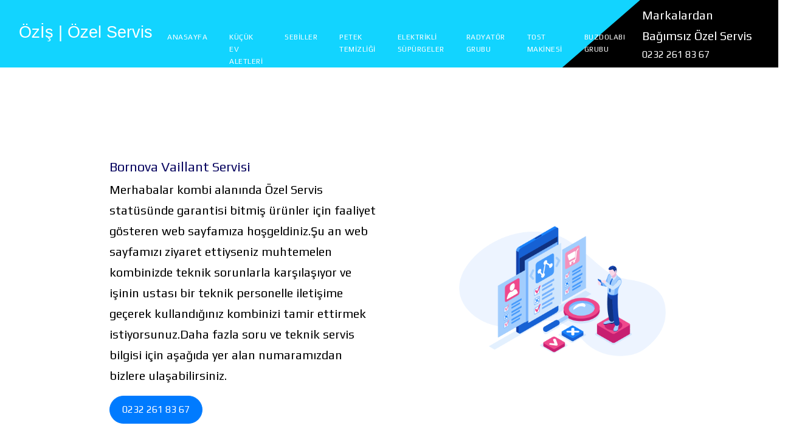

--- FILE ---
content_type: text/html
request_url: https://www.bornovaservisi-tr.com/bornova-vaillant-servisi.html
body_size: 8542
content:
<!DOCTYPE html>
<html lang="tr">
<head><meta charset="utf-8"><!-- Meta link B --><meta name="viewport" content="width=device-width, initial-scale=1, shrink-to-fit=no"><meta name="description" content="Özel Bornova Vaillant Servisi olarak alanında uzman kadrolarımızla sizlere teknik anlamda hizmet veriyor Bornova Vaillant Servisleri hizmeti için telefonlarınızı bekliyoruz."><meta name="author" content="Bornova Kombi Servisi"><meta name="robots" content="index,follow,all" /><meta name="abstract" content="Bornova Vaillant Servisi">
	<link href="https://www.bornovaservisi-tr.com/bornova-vaillant-servisi.html" rel="canonical" />
	<link href="bornova/apple-icon-57x57.png" rel="apple-touch-icon" sizes="57x57" />
	<link href="bornova/apple-icon-60x60.png" rel="apple-touch-icon" sizes="60x60" />
	<link href="bornova/apple-icon-72x72.png" rel="apple-touch-icon" sizes="72x72" />
	<link href="bornova/apple-icon-76x76.png" rel="apple-touch-icon" sizes="76x76" />
	<link href="bornova/apple-icon-114x114.png" rel="apple-touch-icon" sizes="114x114" />
	<link href="bornova/apple-icon-120x120.png" rel="apple-touch-icon" sizes="120x120" />
	<link href="bornova/apple-icon-144x144.png" rel="apple-touch-icon" sizes="144x144" />
	<link href="bornova/apple-icon-152x152.png" rel="apple-touch-icon" sizes="152x152" />
	<link href="bornova/apple-icon-180x180.png" rel="apple-touch-icon" sizes="180x180" />
	<link href="bornova/android-icon-192x192.png" rel="icon" sizes="192x192" type="image/png" />
	<link href="bornova/favicon-32x32.png" rel="icon" sizes="32x32" type="image/png" />
	<link href="bornova/favicon-96x96.png" rel="icon" sizes="96x96" type="image/png" />
	<link href="bornova/favicon-16x16.png" rel="icon" sizes="16x16" type="image/png" />
	<link href="bornova/manifest.json" rel="manifest" /><meta name="msapplication-TileColor" content="#ffffff"><meta name="msapplication-TileImage" content="bornova/ms-icon-144x144.png"><meta name="theme-color" content="#ffffff">
	<title>Bornova Vaillant Servis Hizmeti | 0232 261 83 67 - 7/24 Ara</title>
	<!-- Font css -->
	<link href="dosya/bootstrap/css/bootstrap.min.css" rel="stylesheet" />
	<link href="css/scrolling-nav.css" rel="stylesheet" />
	<link href="https://fonts.gstatic.com" rel="preconnect" />
	<link href="https://fonts.googleapis.com/css2?family=Play&amp;display=swap" rel="stylesheet" />
</head>
<body id="page-top"><!-- Menu -->
<nav class="navbar navbar-expand-lg navbar-red navbar-dark">
<div class="wrapper"></div>

<div class="container-fluid all-show"><a class="navbar-brand" href="#">&Ouml;zİş | &Ouml;zel Servis </a><button aria-controls="navbarSupportedContent" aria-expanded="false" aria-label="Toggle navigation" class="navbar-toggler" data-target="#navbarSupportedContent" data-toggle="collapse" type="button"></button>

<div class="collapse navbar-collapse" id="navbarSupportedContent">
<ul class="navbar-nav mr-auto mb-2 mb-lg-0">
	<li class="nav-item"><a aria-current="page" class="nav-link active" href="index.html" title="Anasayfa">Anasayfa</a></li>
	<li class="nav-item"><a class="nav-link" href="bornova-kucuk-ev-aletleri-tamircisi.html" title="Bornova Küçük Ev Aletleri Tamircisi">K&uuml;&ccedil;&uuml;k Ev Aletleri</a></li>
	<li class="nav-item"><a class="nav-link" href="bornova-su-sebili-tamircisi.html" title="Bornova Su Sebili Tamircisi">Sebiller</a></li>
	<li class="nav-item"><a class="nav-link" href="bornova-petek-temizligi.html" title="Bornova Petek Temizliği">Petek Temizliği</a></li>
	<li><a class="nav-link" href="bornova-elektrikli-supurge-tamircisi.html" title="Bornova Elektrikli Süpürge Tamircisi">Elektrikli S&uuml;p&uuml;rgeler</a></li>
	<li class="nav-item"><a class="nav-link" href="bornova-elektrikli-yagli-radyator-tamircisi.html" title="Bornova Elektrikli Yağlı Radyatör Tamircisi">Radyat&ouml;r Grubu</a></li>
	<li class="nav-item"><a class="nav-link" href="bornova-tost-makinesi-tamircisi.html" title="Bornova Tost Makinesi Tamircisi">Tost Makinesi</a></li>
	<li class="nav-item"><a class="nav-link" href="bornova-2-el-buzdolabi.html" title="Bornova İkinci El Buzdolabı Tamircisi">Buzdolabı Grubu</a></li>
</ul>

<div class="d-flex flex-column sim"><span>Markalardan Bağımsız &Ouml;zel Servis</span> <small>0232 261 83 67</small></div>
</div>
</div>
</nav>

<section class="fdb-block">
<div class="container">
<div class="row align-items-center">
<div class="col-12 col-md-7 col-lg-5 ml-md-auto">
<h1>Bornova Vaillant Servisi</h1>

<p class="lead">Merhabalar kombi alanında &Ouml;zel Servis stat&uuml;s&uuml;nde garantisi bitmiş &uuml;r&uuml;nler i&ccedil;in faaliyet g&ouml;steren web sayfamıza hoşgeldiniz.Şu an web sayfamızı ziyaret ettiyseniz muhtemelen kombinizde teknik sorunlarla karşılaşıyor ve işinin ustası bir teknik personelle iletişime ge&ccedil;erek kullandığınız kombinizi tamir ettirmek istiyorsunuz.Daha fazla soru ve teknik servis bilgisi i&ccedil;in aşağıda yer alan numaramızdan bizlere ulaşabilirsiniz.</p>
<a class="btn btn-primary" href="tel:02322618367" title="Bornova Vaillant Servisi">0232 261 83 67</a></div>

<div class="col-10 col-sm-6 col-md-5 col-lg-4 m-auto pt-5 pt-md-0"><img alt="image" class="img-fluid rounded-0" height="680" src="bornova/arkaplan.jpg" title="Bornova Vaillant Servisi" width="980" /></div>
</div>
</div>
</section>

<div class="container">
<div class="row">
<h2>Sizlere &Ouml;zel Bornova Vaillant Servisi</h2>

<p>G&uuml;n&uuml;m&uuml;z&uuml;n en &ccedil;ok kullanılan ev aletleri arasında yer alan kombiler &uuml;lkemizde ısınmak amacıyla kullanım oranını her ge&ccedil;en g&uuml;n gittik&ccedil;e arttırıyor.Bağımsız ısınmanın en b&uuml;y&uuml;k &ouml;nc&uuml;s&uuml; olan bu cihazlar bug&uuml;n &ccedil;eşitli markaların &ccedil;eşitli &uuml;r&uuml;nleri ve &ouml;zellikleriyle siz değerli t&uuml;keticilerimizin beğenisine ve kullanımına sunuluyor.&Ouml;zellikle duvara asılabilmesi ebatının k&uuml;&ccedil;&uuml;k olması ve bazı modellerin olduk&ccedil;a sessiz &ccedil;alışmaları sebebiyle g&uuml;n&uuml;m&uuml;zde ısınma alanında satılan cihazların başında ilk sıralarda yer alıyor.Tabi artan kullanım oranlarıyla beraber t&uuml;keticilerin belirli bir kullanım s&uuml;resinden sonra teknik desteğe ihtiya&ccedil; durumları da aynı oranda artıyor.Bu alanda yıllardır teknik servis ihtiyacına cevap veren <a href="https://bornovavaillantservisi.net.tr/"><strong><em><u>Bornova Vaillant Servisi</u></em></strong></a> ise t&uuml;m markaların garantisi ge&ccedil;miş &uuml;r&uuml;nlerine hizmet sunan <mark>&Ouml;zel</mark> bir <strong><em><u>Vaillant Kombi Teknik Servis</u></em></strong> işletmesidir.Belirli misyonlar ve vizyonları &ccedil;er&ccedil;eve edinmiş yıllardır bir&ccedil;ok m&uuml;şterisine hizmet vermiş işletmemiz tamirini yaptığı ve verdiği 1 yıl garanti sayesinde g&uuml;n&uuml;m&uuml;z&uuml;n bir&ccedil;ok kombi markasında hizmet verebilecek stat&uuml;ye ulaşmış bir teknik servis işletmesidir.Lakin kombinin doğru kullanımı kadar arızalanması durumunda iletişime ge&ccedil;ilecek teknik serviste bir o kadar &ouml;nemlidir.G&uuml;n&uuml;m&uuml;zde bu sekt&ouml;rde hizmet veren bir&ccedil;ok işletme olup bunların bazıları markalarla anlaşmalı servislerken bazıları bizim gibi &Ouml;zel olarak hi&ccedil;bir markayla anlaşmaları olmadan satış sonrası garantisi bitmiş &uuml;r&uuml;nlere <strong>Bornova</strong> b&ouml;lgesinde <strong><em>Vaillant Servisi</em></strong> hizmeti veren işletmelerden oluşmaktadır.Fakat her işletme malesef aynı kalitede hizmet verememekte olup buradaki en &ouml;nemli husus t&uuml;keticinin hizmet alırken &ccedil;ekinmeden bir&ccedil;ok soruyu sormasını piyasadaki fiyatları araştırıp bilin&ccedil;li bir t&uuml;ketici olarak se&ccedil;im yapmasıdır.Bizler de personellerimiz de yaklaşık bu kombi tamir sekt&ouml;r&uuml;n&uuml;n i&ccedil;erisinde 15 yıllık bir s&uuml;re&ccedil;ten beri varız.Şimdi aklınıza şu soru gelebilir &Ouml;zel Servis olarak t&uuml;m markalara bakıyorsunuz da nasıl oluyor da t&uuml;m kombilerden anlıyorsunuz ?</p>

<p>B&uuml;nyemizde &ccedil;alışan kombi ustalarımız yada teknisyelerimiz her biri &ccedil;eşitli markaların servislerinde &ccedil;alışmış ilgili belgelerle ve deneyimleriyle kendilerini kanıtlamış daha sonra &Ouml;zele ge&ccedil;miş &ccedil;alışma arkadaşlarından oluşmaktadır.Bu nedenle bir&ccedil;ok markanın kombisini tamir edebilecek bilgi birikim ve tecr&uuml;beye sahiptirler.Bunun yanı sıra <em>m&uuml;şteri memnuniyeti odaklı</em> <strong><em><u>Vaillant Servisi Bornova</u></em></strong> hizmeti vermek i&ccedil;in belirli prensipler ilkeler &ccedil;er&ccedil;evesinde m&uuml;şterimize d&uuml;r&uuml;st&ccedil;e &Ouml;zel Servis hizmeti veriyor ve asla bunlardan taviz g&ouml;stermiyoruz.Bu sayede bug&uuml;ne kadar 15 yıllık işletmemizi g&uuml;n&uuml;m&uuml;ze kadar s&uuml;rd&uuml;rm&uuml;ş bug&uuml;n a&ccedil;ılan yarın kapanan işletmelerden olmamışızdır &ccedil;&uuml;nk&uuml; temelimizde bu işin &ccedil;ıraklığından gelerek usta olma s&uuml;reci yatmaktadır.Peki o ilkelerimiz neler ve hangi servis prensipleri &ccedil;er&ccedil;evesinde kapınıza kadar geliyor kombinizi tamir ederek &uuml;st d&uuml;zey bir servis hizmeti vermeyi ama&ccedil;lıyoruz ?</p>

<div class="container-fluid mb-5">
<div class="text-center mt-5"></div>

<div class="row">
<div class="col-md-4">
<div class="box">
<div class="our-services settings">
<h4>Memnuniyet kavramına verilen &ouml;nem</h4>

<p><strong><em><u>Vaillant Kombi Servisi</u></em></strong> sekt&ouml;r&uuml;ndeki en &ouml;nemli kavram bize g&ouml;re memnuniyettir.&Ccedil;&uuml;nk&uuml; memnun kalan m&uuml;şteri bir sonraki arızasında da sizi hatırlayacak ve yine sizi tercih edecektir.Bu nedenle bu kavramdan <u>kesinlikle</u> taviz vermiyoruz.Eğer hizmetimiz sonrası memnun kalmazsanız ve sorununuz &ccedil;&ouml;z&uuml;lmezse paranızı iade ediyoruz.</p>

<p></p>
</div>
</div>
</div>

<div class="col-md-4">
<div class="box">
<div class="our-services speedup">
<h4>Zamanında Verilen Vaillant Servis Hizmeti</h4>

<p>Verilen s&ouml;ze uymak yaptığınız işin kalitesini g&ouml;sterir.Biz işimize sadece teknik &ccedil;&ouml;z&uuml;m odaklı olarak bakmayız.Bazı m&uuml;şterilerimiz i&ccedil;in zamanın &ouml;nemli olduğunun farkındayız.Bu nedenle randevu verdiğimiz saatte &ccedil;ok olağan&uuml;st&uuml; durumlar olmazsa orada olur arızanızı &ccedil;&ouml;zmek i&ccedil;in zamanında hareket ederiz.</p>
</div>
</div>
</div>

<div class="col-md-4">
<div class="box">
<div class="our-services privacy">
<h4>&Ouml;ncelikli Vaillant Kombi Tamiri Hizmeti</h4>

<p>Kombiler artık l&uuml;ks olarak değil ihtiya&ccedil; olarak kullanılan cihazlardır.&Ouml;zellikle soğuk kış g&uuml;nlerinde k&uuml;&ccedil;&uuml;k &ccedil;ocuğu olan hastası olan m&uuml;şterilerimiz i&ccedil;inse <strong>Vaillant kombi arızası</strong> &ccedil;ok sinir bozucu olabilmektedir.Bizlerde bu nedenle servis &ouml;nceliğimizi ilk &ouml;nce kombilere verir b&uuml;t&uuml;n samimiyetimizle arızanızı aynı g&uuml;n i&ccedil;erisinde &ccedil;&ouml;zmeye &ccedil;alışırız.</p>
</div>
</div>
</div>
</div>

<div class="row">
<div class="col-md-4">
<div class="box">
<div class="our-services backups">
<h4>1 Yıl Par&ccedil;a Garantisi</h4>

<p>Piyasada bir&ccedil;ok servis var ve bu servislerden aldığınız hizmetlerden memnun olmayabilirsiniz.Lakin bizler tamirini yaptığımız veya değiştirdiğimiz <strong><em><u>Bornova Vaillant Kombi Servisi</u></em></strong> hizmetlerinde &uuml;zerinde adresimizin telefonumuzun yer aldığı servis fişleriyle faturalarla beraber 1 yıl garantili hizmet veririz.Bu sayede tekrar sorun yaşamanız dahilinde ilgili telefon numarasından bizlere hızlıca ulaşabilir kombinizde meydana gelen arızayı hızlıca &ccedil;&ouml;z&uuml;mleyebilirsiniz.</p>
</div>
</div>
</div>

<div class="col-md-4">
<div class="box">
<div class="our-services ssl">
<h4>Uzman Vaillant Kombi Tamircileri</h4>

<p><strong><em>Bornova Vaillant Kombi Tamircisi</em></strong> ekibimiz her biri &ccedil;eşitli teknik servislerde &ccedil;alışmış en yeni teknisyenimiz bile bu sekt&ouml;rde en az 11 yıldır &ccedil;alışmıştır.İş verenleriyle beraber 1984 yılından bu yana elektrikli ev aletleri teknik servisi sekt&ouml;r&uuml;nde hizmet veren <strong><em>Vaillant Kombici Bornova</em></strong> ekibimiz yaklaşık 15 yıldır d&uuml;r&uuml;st&ccedil;e &Ouml;zel Servis faaliyetlerini s&uuml;rd&uuml;rmekte bunun en b&uuml;y&uuml;k g&ouml;stergesi olarak ise artan m&uuml;şteri portf&ouml;y&uuml;n&uuml; g&ouml;stermektedir.Bizlere dilediğiniz zaman 0232 261 83 67&#39;den ulaşabilirsiniz.</p>
</div>
</div>
</div>

<div class="col-md-4">
<div class="box">
<div class="our-services database">
<h4>İşini Severek Yapan Vaillant Kombi Servisi</h4>

<p>İşimizde bu ilkeler doğrultusunda hizmet vermemiz doğrultusunda her ge&ccedil;en g&uuml;n m&uuml;şteri bağlantılarımız arttı.Bir zaman sonra elimizdeki <strong>Vaillant teknik servis</strong> ara&ccedil;larıyla taleplere yetişemeyecek duruma geldik ve kazan&ccedil;larımızı işimizi b&uuml;y&uuml;tmek ve teknik donanımlarımızı arttırmak &uuml;zerine harcadık.Kısa bir s&uuml;re&ccedil; sonrasında İzmir&#39;in geneline hizmet veren bir teknik servis olduk.T&uuml;m bunlar da ise başarımızın sırrı işimizi severek yapmamızdır. 😉</p>
</div>
</div>
</div>
</div>
</div>

<h3>Vaillant Servisi Bornova Hizmeti</h3>

<p>Yukarıda g&ouml;r&uuml;ld&uuml;ğ&uuml; &uuml;zere bizlerde bir işletme olarak kendimize belirli ilkeler edindik ve fark ettik ki bizi tercih eden m&uuml;şterilerimiz bu prensiplere sadık kalmamızdan &ouml;t&uuml;r&uuml; bizleri her zaman not ediyor ve bunun &uuml;zerine diğer arızalarında geri d&ouml;n&uuml;ş sağlıyor.Sekt&ouml;r&uuml;n i&ccedil;erisinde usta &ccedil;ırak hiyerarşisinde yetişen bunu &ccedil;eşitli seminer ve bilgilendirmelerle harmanlayan ekibimiz bug&uuml;n <strong><em><u>Bornova Vaillant Servisi</u></em></strong> hizmeti alanında var olmanın haklı gururunu yaşamaktadır.M&uuml;şterilerini kombinin arızası par&ccedil;a fiyatları temin s&uuml;resi hakkında detaylıca bilgilendiren arızanın neden olabileceğini bir sonraki arızanın &ouml;n&uuml;ne ge&ccedil;mek i&ccedil;in t&uuml;keticinin dikkat etmesi gerekenleri siz değerli m&uuml;şterilerimize arıza tespiti esnasında tek tek anlatıyoruz.D&uuml;r&uuml;st&ccedil;e <mark>&Ouml;zel Servis</mark> hizmeti verme yolunda attığımız ilk adımda hedefimiz &ouml;ncelikli Bornova ve yakın semtler olan Erzene K&uuml;&ccedil;&uuml;kpark Evka 3 ve 4 Atat&uuml;rk Mahallesi &Ccedil;amdibi Işıkkent Doğanlar gibi b&ouml;lgelere hizmet vermekti.Lakin 15 yıllık teknik servis s&uuml;recinde g&uuml;n ge&ccedil;tik&ccedil;e tamirini yaptığımız kombi sayısı arttı.M&uuml;şterilerimizde bıraktığımız olumlu neticeler bizlere daha fazla teknik servis talebi olarak geri d&ouml;nd&uuml; ve kısa s&uuml;re sonra İzmir&#39;in t&uuml;m il&ccedil;elerinde hizmet verebilecek ara&ccedil;lara ekiplere ve donanımlara ulaştık.Bug&uuml;n birden fazla servis aracıyla hizmet veren <strong><em><u>Vaillant Teknik Servisi</u></em></strong> işletmemiz siz değerli kullanıcılarımızın bir&ccedil;ok arıza &ccedil;eşitinde yardımcı olabilmekte b&uuml;nyesinde barındırdığı ustaları sayesinde arızanızı en kısa s&uuml;rede &ccedil;&ouml;z&uuml;me kavuşturmak i&ccedil;in tespit ve &ccedil;&ouml;z&uuml;m yollarını cuzi bir servis &uuml;creti karşılığında sizlerle paylaşmaktadır.</p>

<p>Peki <strong><em><u>Vaillant Kombi Servisi</u></em></strong> hizmetimizden faydalanmak istiyorsunuz ama aklınızda birka&ccedil; soru var bug&uuml;n bu yazımızda hemen hemen t&uuml;m sorularınıza cevap vermeye &ccedil;alışsakta tecr&uuml;belerimize dayanarak biliyoruz ki aklınızdaki soruların en başında acaba benim kombimin markasına da bakıyorlar mı ? sorusu olacaktır.&Ouml;ncelikle bu konuda sizi ş&ouml;yle bilgilendirmek istiyoruz t&uuml;m kombi markaları &uuml;retimde yapısı gereği bazı farklılıklar olsa da teknik olarak hemen hemen aynı &ccedil;alışırlar.Bu nedenle kombi de genel anlamda ustalık kazanmış yaklaşık 15-20 yıllık ustalarımız kombinizin markası ne olursa olsun cihazınızın teknik detaylarına olduk&ccedil;a hakimdirler.Bu nedenle aklınızda bu tarz bir sorunuzun kalmamasını istediğimizden anasayfamızdaki platformdan &Ouml;zel Servis olarak garantisi bitmiş &uuml;r&uuml;nlere hizmet verdiğimiz kombi markalarını tek tek listeledik.Eğer listede yer almayan bir markaya sahip bir kombiniz varsa ve yine <strong><em><u>Bornova Vaillant Servisleri</u></em></strong> talep etmek i&ccedil;in teredd&uuml;tleriniz varsa samimiyetimizle belirtmek istiyoruz bizleri yerel işletme numarası olan 0232 261 83 67&#39;den arayabilir &ccedil;ekinmeden t&uuml;m sorularınızı sorabilirsiniz.Bizler siz değerli m&uuml;şterilerimizin sorularını yanıtlamak var olan arızaları uygun fiyatlar &ccedil;er&ccedil;evesinde gidermek i&ccedil;in varız.</p>
</div>
</div>

<section class="features-area item-full text-center cell-items default-padding" id="features">
<div class="container">
<h4>Bornova Vaillant Kombi Servisi &Ouml;ncesinde</h4>

<p>G&uuml;n&uuml;m&uuml;zde her sekt&ouml;rde olduğu gibi bizim sekt&ouml;r&uuml;m&uuml;zde de hizmet veren sayısı artıyor tabi her ne kadar bu iyi bir durum gibi g&ouml;z&uuml;kse de malesef işin teknik kısmına tam hakim olmadan sekt&ouml;r i&ccedil;erisine giren işletmeler bir zaman sonra m&uuml;şterileri &ccedil;eşitli ek masraflarla mağduriyetlerle başbaşa bırakabiliyor.T&uuml;keticiler ise doğru d&uuml;zg&uuml;n randevusuna uyan uygun fiyatlar dahilinde ustalığını kanıtlayarak hizmet veren teknik işletmelere ulaşmakta zorlanıyor.Bizler 15 yıllık saha ve at&ouml;lye tecr&uuml;bemizle &Ouml;zel Servis olarak şunu g&ouml;r&uuml;yoruz t&uuml;keticilerin &ccedil;oğu sadece 3 şey istiyor.Birincisi ilgi ikincisi &ccedil;&ouml;z&uuml;m &uuml;&ccedil;&uuml;nc&uuml;s&uuml; ise ekonomik fiyatlandırma.Bunları sağlamanın koşulları ise dışarıdan &ccedil;ok zor gibi g&ouml;z&uuml;kse de aslında bunları sağlamanın tek koşulu yaptığın işi iyi bilmekten ge&ccedil;er.Bunun i&ccedil;inde bu işin &ccedil;ıraklığından gelerek yetişmeniz gerekir.Bakın bizler bağımsız buradaki hi&ccedil;bir firmayla ilgisi olmadan <strong><em><u>Vaillant Kombi Servisi hizmeti</u></em></strong> veren bir işletmeyiz.Her zaman arızalara gitmeden &ouml;nce m&uuml;şterilerimizi <strong><u>&Ouml;zel Servis</u></strong> olduğumuz konusunda bilgilendirir bu konuda kesinlikle d&uuml;r&uuml;st&ccedil;e davranırız.Daha sonra hizmet esnasında m&uuml;şteriye iki kere fiyat &ccedil;ıkarmamaya &ouml;zen g&ouml;sterir ekonomik bir fiyata onarım bedeli sunarız.Eğer kombinizi tamir ettiysek fatura servis formu vs. belgeleri tamamlar m&uuml;şterimize eksiksiz teslim ederiz.Kısacası tabiri caizse yaptığımız işin arkasında durur aldığımız paranın bedelini her koşulda m&uuml;şterimize &ouml;demeye &ccedil;alışırız.&Ccedil;&uuml;nk&uuml; biz &uuml;st d&uuml;zey bir <strong><em><u>Vaillant Kombi Tamiri</u></em></strong> hizmeti vermeyi ama&ccedil;layarak sekt&ouml;rde işimizin kalitesiyle g&ouml;sterilmek isteriz.Onun i&ccedil;in eğer <strong><em><u>Bornova Vaillant Servisi</u></em></strong> hizmeti &ouml;ncesinde bizden dahi hizmet alsanız arızanızın onarım bedeli hakkında araştırma yapın bir yerden fiyat almayın &ccedil;ağıracağınız servisin hangi stat&uuml;de hizmet verdiğine dikkat edin ve her ne olursa olsun bizim işletmemiz dahi olsa yaptırdığınız işleme karşılık bir evrak almayı unutmayın.&Ccedil;&uuml;nk&uuml; hizmetinde yeterli &ouml;zeni g&ouml;stermeyen firmaların hem sekt&ouml;r&uuml;n kalitesini d&uuml;ş&uuml;rmesini hemde sizi maddi manevi zarara uğratmasını asla istemeyiz.</p>

<p>Bizler <strong>Bornova</strong> b&ouml;lgesinde kombilere hizmet veren d&uuml;r&uuml;st bir &Ouml;zel Servisiz.Eğer kombinizde bir arıza yaşıyorsanız ve iyi bir ustayla iletişime ge&ccedil;erek tamirini yaptırmak bu s&uuml;re&ccedil; i&ccedil;erisinde herhangi bir sıkıntıyla karşılaşmamak istiyorsanız bizler bu s&uuml;re&ccedil; dahilinde sizlere eşlik etmeye aday olduğumuzu bildiyoruz.Bizleri tercih etmeniz durumunda verdiğimiz hizmet kalitesini sahada g&ouml;rebileceğinizden emin olabilirsiniz.Eğer memnun kalmazsanız dilediğiniz zamanda aldığınız hizmeti iptal etmekte &ouml;zg&uuml;rs&uuml;n&uuml;z.Bizler <strong>Bornova&#39;da</strong> hizmet veren bir esnaf ve aile işletmesi olarak t&uuml;m kombi markalarında arızalar i&ccedil;in bir telefon kadar uzaklıktayız.Sizlere m&uuml;şteri g&ouml;z&uuml;yle değil aile g&ouml;z&uuml;yle bakan ve sadece &ccedil;&ouml;z&uuml;m odaklı &ccedil;alışan <strong><em>Vaillant Kombi Servisi</em></strong> alanında uzman kadrolarıyla 0232 261 83 67 telefon hattıyla &ccedil;ağrılarınızı beklemektedir.Değerli m&uuml;şterilerimiz son olarak aklınızda hi&ccedil;bir soru kalmaması i&ccedil;in m&uuml;şterilerimizden bizlere sık sorulan &uuml;&ccedil; soruya burada yanıt vererek ilgili yazımıza son vereceğiz.Daha fazla soru ve teknik bilgi i&ccedil;in bizimle direkt ofis numaramızdan iletişime ge&ccedil;ebilirsiniz.</p>
<!-- For demo purpose -->

<div class="row">
<div class="col-lg-9 mx-auto"><!-- Accordion -->
<div class="accordion shadow" id="accordionExample"><!-- Accordion item 1 -->
<div class="card">
<div class="card-header bg-white shadow-sm border-0" id="headingOne">
<h6 class="mb-0 font-weight-bold"><a aria-controls="collapseOne" aria-expanded="true" class="d-block position-relative text-dark text-uppercase collapsible-link py-2" data-target="#collapseOne" data-toggle="collapse" href="#">Aynı g&uuml;n i&ccedil;erisinde hemen Vaillant servis hizmeti veriyor musunuz ?</a></h6>
</div>

<div aria-labelledby="headingOne" class="collapse show" data-parent="#accordionExample" id="collapseOne">
<div class="card-body p-5">
<p class="font-weight-light m-0">Bu durum randevu yoğunluğumuza g&ouml;re değişiyor.Genellikle Teknik Servis hizmeti verirken &ouml;nceliğimizi zaten kombilere veriyoruz.&Ccedil;&uuml;nk&uuml; soğuk kış g&uuml;nlerinde kombinin bir ihtiya&ccedil; olduğunu biliyoruz.Eğer o g&uuml;n i&ccedil;erisindeki t&uuml;m randevular dolmadıysa evet aynı g&uuml;n i&ccedil;erisinde servis hizmeti verebiliyoruz.Ama yine de size tam detaylı bilgi edinmek i&ccedil;in ofis numaramızdan bizimle iletişime ge&ccedil;menizi &ouml;neririz.</p>
</div>
</div>
</div>
<!-- Accordion item 2 -->

<div class="card">
<div class="card-header bg-white shadow-sm border-0" id="headingTwo">
<h6 class="mb-0 font-weight-bold"><a aria-controls="collapseTwo" aria-expanded="false" class="d-block position-relative collapsed text-dark text-uppercase collapsible-link py-2" data-target="#collapseTwo" data-toggle="collapse" href="#">Kombi Tamiri yerinde oluyor mu ?</a></h6>
</div>

<div aria-labelledby="headingTwo" class="collapse" data-parent="#accordionExample" id="collapseTwo">
<div class="card-body p-5">
<p class="font-weight-light m-0">Bu sorunun cevabı b&uuml;y&uuml;k oranda evettir.Kombi arızalarının &ccedil;oğunluğunda kombinin s&ouml;k&uuml;l&uuml;p g&ouml;t&uuml;r&uuml;lmesine gerek yoktur.İlgili par&ccedil;alar ve ekipmanlar olması dahilinde uzman bir usta veya teknisyen tarafından kombiniz yerinde tamir edilir test edilir ve sizlere yapılan işlemi g&ouml;steren servis formuyla beraber &ccedil;alışır vaziyette teslim edilir.</p>
</div>
</div>
</div>
<!-- Accordion item 3 -->

<div class="card">
<div class="card-header bg-white shadow-sm border-0" id="headingThree">
<h6 class="mb-0 font-weight-bold"><a aria-controls="collapseThree" aria-expanded="false" class="d-block position-relative collapsed text-dark text-uppercase collapsible-link py-2" data-target="#collapseThree" data-toggle="collapse" href="#">&Ouml;zel Servisin diğer servislerden farkı nedir ?</a></h6>
</div>

<div aria-labelledby="headingThree" class="collapse" data-parent="#accordionExample" id="collapseThree">
<div class="card-body p-5">
<p class="font-weight-light m-0">&Ouml;zel Servis hi&ccedil;bir markayla anlaşması olmadan kendi b&uuml;nyesinde uzmanlaştığı alanda hizmet veren bir teknik servis işletmesidir.En &ouml;nemli farkı fiyatının bazı durumlarda daha uygun olması anında hizmet verebilmesi değişim yerine tamir odaklı &ccedil;alışarak daha az maliyete teknik sorunlarınızı gidermesidir.Ama burada &ouml;nemli olan husus &Ouml;zel Servis hizmeti veren işletmenin işi bilmesi işine sahip &ccedil;ıkarak d&uuml;r&uuml;st &ccedil;alışma koşulunu yerine getirmesidir.Bunları sağladığı taktirde &Ouml;zel Servis bir&ccedil;ok avantajları sebebiyle m&uuml;şteriler tarafından her zaman tercih sebepleri arasında olmuştur.Bizler de &Ouml;zel Servis hizmeti veren bir işletme olarak 0232 261 83 67 numaralı hattımızla telefonlarınızı bekliyoruz.</p>
</div>
</div>
</div>
</div>
</div>
</div>
</div>
</section>

<div class="btn-call__ico"></div>
<!-- Footer Kismi -->

<div class="footer">
<div class="inner-footer"><!--  for company name and description -->
<div class="footer-items">
<h3 style="color:white">Bilgilendirme :</h3>

<p>Firmamız Bornova b&ouml;lgesinde <strong>&Ouml;zel Servis</strong> stat&uuml;s&uuml;nde hizmet veren bir teknik servistir.Bu web sayfasında belirtilen hi&ccedil;bir markayla ilişkisi yoktur.Tamamen kendi b&uuml;nyesinde markalardan bağımsız <strong>&Ouml;zel Servis</strong> hizmeti vermektedir.M&uuml;şteri talebi doğrultusunda t&uuml;m &uuml;r&uuml;nlerin sadece garantisi bitmişlerine teknik servis sunmaktadır.Bu nedenle kullanılan t&uuml;m materyaller ilgili firmalara ait olup sitemizde ve duyurularımızda ismi ge&ccedil;en logo ve markalar ilgili firmaların kendi tescilli markalarıdır.<strong>&Ouml;zel Servis</strong> hizmetimiz tamamen markalardan bağımsız hizmet veren bir servis hizmetinden oluşmaktadır.</p>
</div>

<div class="footer-items">
<h3 style="color:white">İletişim Bilgilerimiz</h3>

<ul>
	<li><a href="tel:02322618367">0232 261 83 67</a></li>
	<li><a href="https://www.izmirservisi-tr.com/bornova+arcelik+servisi.html" rel="dofollow" style="color:white" title="Bornova Arçelik Servisi">Bornova Ar&ccedil;elik Servisi</a></li>
	<li><a href="https://www.izmiraristonservisi-tr.com/karsiyaka+ariston+servisi.html" rel="dofollow" style="color:white" title="Karşıyaka Ariston Servisi">Karşıyaka Ariston Servisi</a></li>
	<li><a href="https://www.antalyaservisi-tr.com/antalya-bosch-servisi.html" rel="dofollow" style="color:white" title="Antalya Bosch Servisi">Antalya Bosch Servisi</a></li>
	<li><a href="https://www.izmirboschservisi-tr.com/karsiyaka-bosch-servisi.html" rel="dofollow" style="color:white" title="Karşıyaka Bosch Servisi">Karşıyaka Bosch Servisi</a></li>
	<li><a href="https://www.izmiraristonservisleri-tr.com/buca-ariston-servisi.html" rel="dofollow" style="color:white" title="Buca Ariston Servisi">Buca Ariston Servisi</a></li>
	<li><a href="https://www.arcelikizmirservisi.com/karsiyaka-arcelik-servisi.html" rel="dofollow" style="color:white" title="Karşıyaka Arçelik Servisi">Karşıyaka Ar&ccedil;elik Servisi</a></li>
	<li><a href="https://www.bucaservisi.com.tr/buca-eca-servisi.html" rel="dofollow" style="color:white" title="Buca Eca Servisi">Buca Eca Servisi</a></li>
	<li><a href="https://www.konakservisi-tr.com/konak-eca-servisi.html" rel="dofollow" style="color:white" title="Konak Eca Servisi">Konak Eca Servisi</a></li>
	<li><a href="https://www.kemalpasaservisi-tr.com/" rel="dofollow" style="color:white" title="Kemalpaşa Beyaz Eşya Servisi">Kemalpaşa Beyaz Eşya Servisi</a></li>
	<li><a href="https://www.izmiraristonservisi-tr.com/" rel="dofollow" style="color:white" title="Hotpoint Servisi">Hotpoint Servisi</a></li>
	<li><a href="https://www.diyarbakirservisi-tr.com/diyarbakir-bosch-servisi.html" rel="dofollow" style="color:white" title="Diyarbakır Bosch Servisi">Diyarbakır Bosch Servisi</a></li>
</ul>
<!--   for social links --></div>
<!--  for quick links  --><!--  for some other links -->

<div class="footer-items"><!--for the underline -->
<h5><a href="https://www.formalmedya.com" rel="nofollow" style="color:white" title="Formal Web Referansları">Formal Web Referansları</a></h5>

<ul>
	<li><a href="https://www.karabaglarservisi.com/karabaglar-vaillant-servisi.html" rel="dofollow" style="color:white" title="Karabağlar Vaillant Servisi">Karabağlar Vaillant Servisi</a></li>
	<li><a href="https://www.izmirsamsungservisi-tr.com/bornova-samsung-servisi.html" rel="dofollow" style="color:white" title="Bornova Samsung Servisi">Bornova Samsung Servisi</a></li>
	<li><a href="https://www.izmirkombiservisleri.com" rel="dofollow" style="color:white" title="İzmir Kombi Servisi">İzmir Kombi Servisi</a></li>
	<li><a href="https://www.izmirservisi-tr.com/karsiyaka+buzdolabi+servisi.html" rel="dofollow" style="color:white" title="Karşıyaka Buzdolabı Servisi">Karşıyaka Buzdolabı Servisi</a></li>
	<li><a href="https://www.malatyaservisleri-tr.com/malatya-siemens-servisi.html" rel="dofollow" style="color:white" title="Malatya Siemens Servisi">Malatya Siemens Servisi</a></li>
	<li><a href="https://www.izmiraristonservisleri-tr.com/menderes-ariston-servisi.html" rel="dofollow" style="color:white" title="Menderes Ariston Servisi">Menderes Ariston Servisi</a></li>
	<li><a href="https://www.izmirboschservisi-tr.com/urla-bosch-servisi.html" rel="dofollow" style="color:white" title="Urla Bosch Servisi">Urla Bosch Servisi</a></li>
	<li><a href="https://www.izmirtvtamircisi.com/balcova-tv-tamircisi.html" rel="dofollow" style="color:white" title="Balçova Televizyon Tamircisi">Bal&ccedil;ova Televizyon Tamircisi</a></li>
	<li><a href="https://www.izmirphilipsservisi-tr.com/torbali-philips-servisi.html" rel="dofollow" style="color:white" title="Torbalı Philips Servisi">Torbalı Philips Servisi</a></li>
	<li><a href="https://www.izmirservisi-tr.com/menemen+ariston+servisi.html" rel="dofollow" style="color:white" title="Menemen Ariston Servisi">Menemen Ariston Servisi</a></li>
	<li><a href="https://www.izmirservisi-tr.com/izmir+samsung+servisi.html" rel="dofollow" style="color:white" title="Samsung Servisi">Samsung Servisi</a></li>
	<li><a href="https://www.izmirboschservis.com/narlidere-bosch-servisi.html" rel="dofollow" style="color:white" title="Narlıdere Bosch Servisi">Narlıdere Bosch Servisi</a></li>
</ul>
</div>
<!--  for contact us info --></div>
<!--   Footer Bottom start  --></div>
</body>
<link href="https://cdnjs.cloudflare.com/ajax/libs/font-awesome/4.7.0/css/font-awesome.min.css" rel="stylesheet" /><!-- JavaScript --><script src="dosya/jquery/jquery.min.js"></script><script src="dosya/bootstrap/js/bootstrap.bundle.min.js"></script><!-- Eklenti JavaScript --><script src="dosya/jquery-easing/jquery.easing.min.js"></script><!-- Tema JavaScript Son --><script src="js/scrolling-nav.js"></script></html>

--- FILE ---
content_type: text/css
request_url: https://www.bornovaservisi-tr.com/css/scrolling-nav.css
body_size: 4198
content:
/*!
 * Start Bootstrap - Scrolling Nav (https://startbootstrap.com/templates/scrolling-nav)
 * Copyright 2013-2020 Start Bootstrap
 * Licensed under MIT (https://github.com/StartBootstrap/startbootstrap-scrolling-nav/blob/master/LICENSE)
 */
header {
  padding: 156px 0 100px;
  font-family: 'Play', sans-serif;
}

section {
  padding: 150px 0;
}
body {
	font-family: 'Play', sans-serif;
  	font-weight: 400;
  	font-size: 20px;
  	line-height: 1.7;
  	color: black
	
}
.header {
  	height: 154vh;
  	background:#05c6ed ; 
  	
	background-size: cover;
  	background-position: top;
  	position: relative;

  	clip-path: polygon(0 0, 100% 0, 500% 75vh, 0 100%);
}


.brand-box {
  	position: absolute;
  	top: 40px;
  	left: 40px;
}

.brand { font-size: 20px; }

.text-box {
  	position: absolute;
  	top: 50%;
  	left: 50%;
  	transform: translate(-50%, -50%);
  	text-align: center;
}

.heading-primary {
  	color: #fff;
  	text-transform: capitalize;

  	backface-visibility: hidden;
  	margin-bottom: 30px;
}

.heading-primary-main {
  	display: block;
  	font-size: 26px;
  	font-weight: 400;
  	letter-spacing: 5px;
}

.heading-primary-sub {
  	display: block;
  	font-size: 18px;
  	font-weight: 700;
  	letter-spacing: 7.4px;
}

.btn:link,
.btn:visited {
  	text-transform: uppercase;
  	text-decoration: none;
  	padding: 10px 20px;
  	display: inline-block;
  	border-radius: 100px;
  	transition: all .2s;
  	position: relative;
}

.btn:hover {
  	transform: translateY(-3px);
  	box-shadow: 0 10px 20px rgba(0, 0, 0, 0.2);
}

.btn:active {
  	transform: translateY(-1px);
  	box-shadow: 0 5px 10px rgba(0, 0, 0, 0.2);
}

.btn-white {
  	background-color: #fff;
  	color: #777;
	font-size: 14px;
}
a {
    text-decoration: none !important;
}
.center-heading {
  text-align: center;
}

.center-heading .section-title {
  font-weight: 400;
  font-size: 28px;
  color: #3B566E;
  letter-spacing: 1.1px;
  line-height: 38px;
  margin-bottom: 20px;
}

.center-heading.colored .section-title {
  color: #ffffff;
}

.center-text {
  text-align: center;
  font-weight: 400;
  font-size: 16px;
  color: #6F8BA4;
  line-height: 28px;
  letter-spacing: 1px;
  margin-bottom: 50px;
}

.center-text.colored {
  color: #C7E5FF;
}

.center-text p {
  margin-bottom: 30px;
}


ul {
    margin: 0px;
    padding: 0px;
}
.footer-section {
  background: #151414;
  position: relative;
}
.footer-cta {
  border-bottom: 1px solid #373636;
}
.single-cta i {
  color: #ff5e14;
  font-size: 30px;
  float: left;
  margin-top: 8px;
}
.cta-text {
  padding-left: 7px;
  display: inline-block;
}
.cta-text h4 {
  color: #fff;
  font-size: 20px;
  font-weight: 600;
  margin-bottom: 2px;
}
.cta-text span {
  color: #757575;
  font-size: 15px;
}
.footer-content {
  position: relative;
  z-index: 2;
}
.footer-pattern img {
  position: absolute;
  top: 0;
  left: 0;
  height: 330px;
  background-size: cover;
  background-position: 100% 100%;
}
.footer-logo {
  margin-bottom: 30px;
}
.footer-logo img {
    max-width: 200px;
}
.footer-text p {
  margin-bottom: 14px;
  font-size: 7px;
      color: #7e7e7e;
  line-height: 28px;
}
.footer-social-icon span {
  color: #fff;
  display: block;
  font-size: 20px;
  font-weight: 700;
  font-family: 'Plasma', sans-serif;
  margin-bottom: 20px;
}
.footer-social-icon a {
  color: #fff;
  font-size: 16px;
  margin-right: 15px;
}
.footer-social-icon i {
  height: 40px;
  width: 40px;
  text-align: center;
  line-height: 38px;
  border-radius: 50%;
}
.facebook-bg{
  background: #3B5998;
}
.twitter-bg{
  background: #55ACEE;
}
.google-bg{
  background: #DD4B39;
}
.footer-widget-heading h3 {
  color: #fff;
  font-size: 20px;
  font-weight: 600;
  margin-bottom: 40px;
  position: relative;
}
.footer-widget-heading h3::before {
  content: "";
  position: absolute;
  left: 0;
  bottom: -15px;
  height: 2px;
  width: 25px;
  background: #ff5e14;
}
.footer-widget ul li {
  display: inline-block;
  float: left;
  width: 50%;
  margin-bottom: 6px;
}
.footer-widget ul li a:hover{
  color: #ff5e14;
}
.footer-widget ul li a {
  color: #878787;
  text-transform: capitalize;
}
.subscribe-form {
  position: relative;
  overflow: hidden;
}
.subscribe-form input {
  width: 100%;
  padding: 14px 28px;
  background: #2E2E2E;
  border: 1px solid #2E2E2E;
  color: #fff;
}
.subscribe-form button {
    position: absolute;
    right: 0;
    background: #ff5e14;
    padding: 13px 20px;
    border: 1px solid #ff5e14;
    top: 0;
}
.subscribe-form button i {
  color: #fff;
  font-size: 11px;
}
.copyright-area{
  background: #202020;
  padding: 4px 0;
}
.copyright-text p {
  margin: 0;
  font-size: 7px;
  color: #878787;
}
.copyright-text p a{
  color: #ff5e14;
}
.footer-menu li {
  display: inline-block;
  margin-left: 10px;
}
.footer-menu li:hover a{
  color: #ff5e14;
}
.footer-menu li a {
  font-size: 0px;
  color: #878787;
}

.cssmz {
-ms-transform: rotate(250deg); 
-moz-transform: rotate(270deg);
-webkit-transform: rotate(270deg);
transform: rotate(270deg);
}

.btn-call {
    background: #d91438;
    border: 2px solid #d91438;
    border-radius: 50%;
    box-shadow: 0 8px 10px rgba(56, 163, 253, 0.3);
    cursor: pointer;
    height: 60px;
    width: 60px;
    text-align: center;
    position: fixed;
    right: 50px;
    bottom: 50px;
    z-index: 999;
    transition: .3s;
    -webkit-animation: hoverWave linear 1s infinite;
    animation: hoverWave linear 1s infinite;
    display: flex;
    justify-content: center;
    align-items: center;
		text-decoration: none;
}

.btn-call__ico {
    display: flex;
    justify-content: center;
    align-items: center;
    animation: 1200ms ease 0s normal none 1 running shake;
    animation-iteration-count: infinite;
    -webkit-animation: 1200ms ease 0s normal none 1 running shake;
    -webkit-animation-iteration-count: infinite;
    color: white;
    font-size: 30px;
    padding-top: 5px;
    transition: .3s all;
}

.btn-call:hover {
    background-color: #fff;
}

.btn-call:hover .btn-call__ico {
    color: #d91438;
}

@-webkit-keyframes hoverWave {
    0% {
        box-shadow: 0 8px 10px rgba(56, 163, 253, 0.3), 0 0 0 0 rgba(56, 163, 253, 0.2), 0 0 0 0 rgba(56, 163, 253, 0.2)
    }

    40% {
        box-shadow: 0 8px 10px rgba(56, 163, 253, 0.3), 0 0 0 15px rgba(56, 163, 253, 0.2), 0 0 0 0 rgba(56, 163, 253, 0.2)
    }

    80% {
        box-shadow: 0 8px 10px rgba(56, 163, 253, 0.3), 0 0 0 30px rgba(56, 163, 253, 0), 0 0 0 26.7px rgba(56, 163, 253, 0.067)
    }

    100% {
        box-shadow: 0 8px 10px rgba(56, 163, 253, 0.3), 0 0 0 30px rgba(56, 163, 253, 0), 0 0 0 40px rgba(56, 163, 253, 0.0)
    }
}

@keyframes hoverWave {
    0% {
        box-shadow: 0 8px 10px rgba(56, 163, 253, 0.3), 0 0 0 0 rgba(56, 163, 253, 0.2), 0 0 0 0 rgba(56, 163, 253, 0.2)
    }

    40% {
        box-shadow: 0 8px 10px rgba(56, 163, 253, 0.3), 0 0 0 15px rgba(56, 163, 253, 0.2), 0 0 0 0 rgba(56, 163, 253, 0.2)
    }

    80% {
        box-shadow: 0 8px 10px rgba(56, 163, 253, 0.3), 0 0 0 30px rgba(56, 163, 253, 0), 0 0 0 26.7px rgba(56, 163, 253, 0.067)
    }

    100% {
        box-shadow: 0 8px 10px rgba(56, 163, 253, 0.3), 0 0 0 30px rgba(56, 163, 253, 0), 0 0 0 40px rgba(56, 163, 253, 0.0)
    }
}

/* animations icon */

@keyframes shake {
    0% {
        transform: rotateZ(0deg);
        -ms-transform: rotateZ(0deg);
        -webkit-transform: rotateZ(0deg);
    }

    10% {
        transform: rotateZ(-30deg);
        -ms-transform: rotateZ(-30deg);
        -webkit-transform: rotateZ(-30deg);
    }

    20% {
        transform: rotateZ(15deg);
        -ms-transform: rotateZ(15deg);
        -webkit-transform: rotateZ(15deg);
    }

    30% {
        transform: rotateZ(-10deg);
        -ms-transform: rotateZ(-10deg);
        -webkit-transform: rotateZ(-10deg);
    }

    40% {
        transform: rotateZ(7.5deg);
        -ms-transform: rotateZ(7.5deg);
        -webkit-transform: rotateZ(7.5deg);
    }

    50% {
        transform: rotateZ(-6deg);
        -ms-transform: rotateZ(-6deg);
        -webkit-transform: rotateZ(-6deg);
    }

    60% {
        transform: rotateZ(5deg);
        -ms-transform: rotateZ(5deg);
        -webkit-transform: rotateZ(5deg);
    }

    70% {
        transform: rotateZ(-4.28571deg);
        -ms-transform: rotateZ(-4.28571deg);
        -webkit-transform: rotateZ(-4.28571deg);
    }

    80% {
        transform: rotateZ(3.75deg);
        -ms-transform: rotateZ(3.75deg);
        -webkit-transform: rotateZ(3.75deg);
    }

    90% {
        transform: rotateZ(-3.33333deg);
        -ms-transform: rotateZ(-3.33333deg);
        -webkit-transform: rotateZ(-3.33333deg);
    }

    100% {
        transform: rotateZ(0deg);
        -ms-transform: rotateZ(0deg);
        -webkit-transform: rotateZ(0deg);
    }
}

@-webkit-keyframes shake {
    0% {
        transform: rotateZ(0deg);
        -ms-transform: rotateZ(0deg);
        -webkit-transform: rotateZ(0deg);
    }

    10% {
        transform: rotateZ(-30deg);
        -ms-transform: rotateZ(-30deg);
        -webkit-transform: rotateZ(-30deg);
    }

    20% {
        transform: rotateZ(15deg);
        -ms-transform: rotateZ(15deg);
        -webkit-transform: rotateZ(15deg);
    }

    30% {
        transform: rotateZ(-10deg);
        -ms-transform: rotateZ(-10deg);
        -webkit-transform: rotateZ(-10deg);
    }

    40% {
        transform: rotateZ(7.5deg);
        -ms-transform: rotateZ(7.5deg);
        -webkit-transform: rotateZ(7.5deg);
    }

    50% {
        transform: rotateZ(-6deg);
        -ms-transform: rotateZ(-6deg);
        -webkit-transform: rotateZ(-6deg);
    }

    60% {
        transform: rotateZ(5deg);
        -ms-transform: rotateZ(5deg);
        -webkit-transform: rotateZ(5deg);
    }

    70% {
        transform: rotateZ(-4.28571deg);
        -ms-transform: rotateZ(-4.28571deg);
        -webkit-transform: rotateZ(-4.28571deg);
    }

    80% {
        transform: rotateZ(3.75deg);
        -ms-transform: rotateZ(3.75deg);
        -webkit-transform: rotateZ(3.75deg);
    }

    90% {
        transform: rotateZ(-3.33333deg);
        -ms-transform: rotateZ(-3.33333deg);
        -webkit-transform: rotateZ(-3.33333deg);
    }

    100% {
        transform: rotateZ(0deg);
        -ms-transform: rotateZ(0deg);
        -webkit-transform: rotateZ(0deg);
    }
}
.btn-call{
display:none
}
@media (max-width:768px){
.btn-call{
display:block 
}
}
.btn-call__ico{
display:none
}
@media (max-width:768px){
.btn-call__ico{
display:block
}
}

h1, h2, h3, h4, h5, h6 {
  color:#0b0861;
   font-size: 22px; /* Font boyutunu küçült */
}
a, a:hover, a:focus, a:active {
    text-decoration: none;
    outline: none;
}
ul {
    margin: 0;
    padding: 0;
    list-style: none;
}
.heading {
    margin-top: 0px;
}
.separator {
    position: relative;
    display: inline-block;
    text-transform: capitalize;
    margin-bottom: 30px;
}
.separator:after,
.separator:before {
    position: absolute;
    content: "";
    width: 50px;
    height: 2px;
    background: #0b0861;
    top: 50%;
}

.separator i {
    color: #0b0861;
}

.separator:after {
    right: 140%;
}

.separator:before {
    left: 140%;
}

.amazing_feature {
padding-top:80px;
padding-bottom:50px;
}

.single_feature{
background: #fff none repeat scroll 0 0;
box-shadow:0 2px 30px rgba(0, 0, 0, 0.1);
margin-bottom: 30px;
padding: 40px 40px;
  display: inline-block;
  vertical-align: middle;
  -webkit-transform: translateZ(0);
  transform: translateZ(0);
  -webkit-backface-visibility: hidden;
  backface-visibility: hidden;
  -moz-osx-font-smoothing: grayscale;
  position: relative;
  -webkit-transition-property: color;
  transition-property: color;
  -webkit-transition-duration: 0.3s;
  transition-duration: 0.3s;
}
.single_feature:before {
  content: "";
  position: absolute;
  top: 0;
  left: 0;
  right: 0;
  bottom: 0;
  -webkit-transform: scaleY(0);
  transform: scaleY(0);
  -webkit-transform-origin: 50% 0;
  transform-origin: 50% 0;
  -webkit-transition-property: transform;
  transition-property: transform;
  -webkit-transition-duration: 0.3s;
  transition-duration: 0.3s;
  -webkit-transition-timing-function: ease-out;
  transition-timing-function: ease-out;
}
.single_feature:hover, .single_feature:focus, .single_feature:active {
  color: white;
}
.single_feature:hover:before, .single_feature:focus:before, .single_feature:active:before {
  -webkit-transform: scaleY(1);
  transform: scaleY(1);
}
.feature_icon{}
.single_feature i {
  border: 1px solid #e8e8e9;
  border-radius: 50%;
  color: #333;
  float: left;
  font-size: 20px;
  height: 60px;
  line-height: 60px;
  margin-right: 15px;
  text-align: center;
  transition: all 0.3s ease 0s;
  width: 60px;
  z-index: 3;
  margin-top: 25px;
}
.single_feature:hover i{
  background: #fff;border: 1px solid #fff;color:#0b0861;
}
.single_feature h3 {
  text-transform: capitalize;
  font-size: 20px;
  font-weight:400;
  margin-top:0px;
  overflow: hidden;
}
.single_feature:hover h3{color:#fff;}
.single_feature span {
border-bottom: 1px dashed #ccc;
display: block;
margin: 15px auto 10px;
width: 80px;
}
.single_feature p { margin-bottom: 0 ;overflow: hidden;}

.resim {
  width: 80px;
 }
/* FOOTER */
.footer {
	width: 100%;
	background: #d6d300;
	display: block;
 }

 .inner-footer {
	 width: 95%;
	 margin: auto;
	 padding: 30px 10px;
	 display: flex;
	 flex-wrap: wrap;
	 box-sizing: border-box;
	 justify-content: center;
 }

.footer-items {
	width: 25%;
	padding: 10px 20px;
	box-sizing: border-box;
	color: #fff;
}

.footer-items p {
	font-size: 16px;
	text-align: justify;
	line-height: 25px;
	color: #fff;
}

.footer-items h1 {
	color: #fff;
}

.border1 {
	height: 3px;
	width: 40px;
	background: #d91438;
	color: #d91438;
	background-color: #ff9800;
	border: 0px;
}

ul {
	list-style: none;
	color: #fff;
	font-size: 15px;
	letter-spacing: 0.5px;	
 }

ul a {
	text-decoration: none;
	outline: none;
	color: #fff;
	transition: 0.3s;
}

ul a:hover {
	color: #ff9800;
}

ul li {
	margin: 10px 0;
	height: 25px;
}

li i {
	margin-right: 20px;
}

.social-media {
	width: 100%;
	color: #fff;
	text-align: center;
	font-size: 20px;
}

.social-media a {
	text-decoration: none;
}

.social-media i {
	height: 25px;
	width: 25px;
	margin: 20px 10px;
	padding: 4px;
	color: #fff;
	transition: 0.5s;
}

.social-media i:hover {
	transform: scale(1.5);
}

.footer-bottom {
	padding: 10px;
	background: #d6d300;
	color: #fff;
	font-size: 12px;
	text-align: center;
}

/* for tablet mode view */

@media screen and (max-width: 1275px) {
	.footer-items {
		width: 50%;
	}
}

/* for mobile screen view */

@media screen and (max-width: 660px) {
	.footer-items {
		width: 100%;
	}
}










a, a:hover, a:focus, a:active {
    text-decoration: none;
    outline: none;
}
ul {
    margin: 0;
    padding: 0;
    list-style: none;
}.bg-gray {
    background-color: #f9f9f9;
}

.site-heading h2 {
  display: block;
  font-weight: 700;
  margin-bottom: 10px;
  text-transform: uppercase;
}

.site-heading h2 span {
  color: #ffaf5a;
}

.site-heading h4 {
  display: inline-block;
  padding-bottom: 20px;
  position: relative;
  text-transform: capitalize;
  z-index: 1;
}

.site-heading h4::before {
  background: #ffaf5a none repeat scroll 0 0;
  bottom: 0;
  content: "";
  height: 2px;
  left: 50%;
  margin-left: -25px;
  position: absolute;
  width: 50px;
}

.site-heading {
  margin-bottom: 60px;
  overflow: hidden;
  margin-top: -5px;
}


.features-items,
.features-items .items-box {
  overflow: hidden;
}

.features-area .equal-height::after {
  background: #e7e7e7 none repeat scroll 0 0;
  content: "";
  height: 100%;
  position: absolute;
  right: -1px;
  top: 0;
  width: 1px;
}

.features-area.item-full .equal-height::before {
  background: #e7e7e7 none repeat scroll 0 0;
  content: "";
  height: 1px;
  position: absolute;
  bottom: -1px;
  right: 0;
  width: 100%;
}

.features-area .features-items .col-md-5, 
.features-area .features-items .col-md-7 {
  display: table-cell;
  float: none;
  vertical-align: middle;
}

.features-area .features-items.reversed .col-md-5, 
.features-area .features-items.reversed .col-md-7 {
  display: inline-block;
  float: left;
}

.features-area .features-items.reversed .info-box {
  float: right;
}

.features-area .features-items .item {
  padding: 15px 30px;
}

.features-area.item-full .features-items .item {
  padding: 30px;
}

.features-area .features-items .item h4 {
  position: relative;
}

.features-area.bottom-small {
  padding-bottom: 25px;
}

.features-area.default-padding.bottom-none {
  padding-bottom: 30px;
}

.features-area .item .icon {
  margin-bottom: 20px;
}

.features-area .item .info {
}

.features-area .item .icon i {
  background: #ffffff none repeat scroll 0 0;
  -webkit-border-radius: 50%;
  -moz-border-radius: 50%;
  border-radius: 50%;
  -moz-box-shadow: 0 0 10px #cccccc;
  -webkit-box-shadow: 0 0 10px #cccccc;
  -o-box-shadow: 0 0 10px #cccccc;
  box-shadow: 0 0 10px #cccccc;
  color: #ffaf5a;
  display: inline-block;
  font-size: 30px;
  height: 100px;
  line-height: 100px;
  position: relative;
  text-align: center;
  width: 100px;
  z-index: 1;
}

.features-area .features-items .items-box i {
  background: transparent;
}

.features-area .item .icon {
  margin-bottom: 25px;
}

.features-area .features-items.icon-solid i {
  border-radius: inherit;
  -moz-box-shadow: 0 0 10px #cccccc;
  -webkit-box-shadow: 0 0 10px #cccccc;
  -o-box-shadow: 0 0 10px #cccccc;
  box-shadow: 0 0 10px #cccccc;
  color: #ffaf5a;
  display: inline-block;
  font-size: 50px;
  height: 80px;
  line-height: 80px;
  position: relative;
  text-align: center;
  width: 80px;
}


.features-area .item .info h4 {
    font-weight: 600;
    text-transform: capitalize;
    font-size: 20px;
}
.features-area .item .info p {
  margin: 0;
}

.features-area .features-items.less-icon .items-box.inc-cell .item .info {
  padding-left: 0;
}

.features-area .features-items .items-box.inc-cell .item .info a {
  color: #666666;
  display: inline-block;
  margin-top: 15px;
  text-transform: uppercase;
}

.features-area .features-items .items-box.inc-cell .item .info a:hover {
  color: #ffaf5a;
}

/* you can toggle the media screen view accordingly by changing the (max-width: px) to your convenience */

/* Thanks to Computer Conversations */ 
  

.navbar-nav>li>a {
    text-transform: uppercase;
    font-size: 12px;
    margin-right: 20px;
    color: #fff
}

.navbar-toggler {
    padding: .20rem .50rem;
    font-size: 1.25rem;
    line-height: 1;
    background-color: transparent;
    border: 1px solid white
}

.nav-link {
    color: #fff !important
}

.wrapper {
    width: 100%;
    position: absolute;
    height: 100%;
    background-color: #000;
    clip-path: polygon(81% 0, 100% 0, 100% 50%, 100% 100%, 71% 100%);
    transition: 1s all
}

.navbar-brand {
    color: #fff;
    font-family: 'Allerta Stencil', sans-serif;
    margin-bottom: 4px;
    font-size: 27px
}

.navbar-red:hover .wrapper {
    clip-path: polygon(81% 0, 100% 0, 100% 50%, 100% 100%, 65% 100%)
}

.navbar-brand:hover {
    color: #fff
}

.navbar-red {
    background-color: #12d4ff;
    color: #fff
}

.all-show {
    z-index: 10
}

@import url('https://fonts.googleapis.com/css?family=Poppins|Ubuntu&display=swap');

* {
    box-sizing: border-box;
    margin: 0;
    padding: 0
}


.box {
    position: relative;
    width: 100%;
    padding-right: 15px;
    padding-left: 15px
}

.our-services {
    margin-top: 20px;
    padding-bottom: 30px;
    padding: 0 10px;
    min-height: 198px;
    text-align: center;
    border-radius: 10px;
    background-color: #fff;
    transition: all .4s ease-in-out;
    box-shadow: 0 0 25px 0 rgba(20, 27, 202, .17)
}

.our-services .icon {
    margin-bottom: -21px;
    transform: translateY(-50%);
    text-align: center
}

.our-services:hover h4,
.our-services:hover p {
    color: #fff
}

.speedup:hover {
    box-shadow: 0 0 25px 0 rgba(20, 27, 201, .05);
    cursor: pointer;
    background-image: linear-gradient(-45deg, #fb0054 0%, #f55b2a 100%)
}

.settings:hover {
    box-shadow: 0 0 25px 0 rgba(20, 27, 201, .05);
    cursor: pointer;
    background-image: linear-gradient(-45deg, #34b5bf 0%, #210c59 100%)
}

.privacy:hover {
    box-shadow: 0 0 25px 0 rgba(20, 27, 201, .05);
    cursor: pointer;
    background-image: linear-gradient(-45deg, #3615e7 0%, #44a2f6 100%)
}

.backups:hover {
    box-shadow: 0 0 25px 0 rgba(20, 27, 201, .05);
    cursor: pointer;
    background-image: linear-gradient(-45deg, #fc6a0e 0%, #fdb642 100%)
}

.ssl:hover {
    box-shadow: 0 0 25px 0 rgba(20, 27, 201, .05);
    cursor: pointer;
    background-image: linear-gradient(-45deg, #8d40fb 0%, #5a57fb 100%)
}

.database:hover {
    box-shadow: 0 0 25px 0 rgba(20, 27, 201, .05);
    cursor: pointer;
    background-image: linear-gradient(-45deg, #27b88d 0%, #22dd73 100%)
}

}
.card::after {
    display: block;
    position: absolute;
    bottom: -10px;
    left: 20px;
    width: calc(100% - 40px);
    height: 35px;
    background-color: #fff;
    -webkit-box-shadow: 0 19px 28px 5px rgba(64,64,64,0.09);
    box-shadow: 0 19px 28px 5px rgba(64,64,64,0.09);
    content: '';
    z-index: -1;
}
a.card {
    text-decoration: none;
}

.card {
    position: relative;
    border: 0;
    border-radius: 0;
    background-color: #fff;
    -webkit-box-shadow: 0 12px 20px 1px rgba(64,64,64,0.09);
    box-shadow: 0 12px 20px 1px rgba(64,64,64,0.09);
}
.card {
    position: relative;
    display: -webkit-box;
    display: -ms-flexbox;
    display: flex;
    -webkit-box-orient: vertical;
    -webkit-box-direction: normal;
    -ms-flex-direction: column;
    flex-direction: column;
    min-width: 0;
    word-wrap: break-word;
    background-color: #fff;
    background-clip: border-box;
    border: 1px solid rgba(0,0,0,0.125);
    border-radius: .25rem;
}

.box-shadow {
    -webkit-box-shadow: 0 12px 20px 1px rgba(64,64,64,0.09) !important;
    box-shadow: 0 12px 20px 1px rgba(64,64,64,0.09) !important;
}

.ml-auto, .mx-auto {
    margin-left: auto !important;
}
.mr-auto, .mx-auto {
    margin-right: auto !important;
}
.rounded-circle {
    border-radius: 50% !important;
}
.bg-white {
    background-color: #fff !important;
}

.ml-auto, .mx-auto {
    margin-left: auto !important;
}

.mr-auto, .mx-auto {
    margin-right: auto !important;
}
.d-block {
    display: block !important;
}
img, figure {
    max-width: 100%;
    height: auto;
    vertical-align: middle;
}

.card-text {
    padding-top: 12px;
    color: #8c8c8c;
}

.text-sm {
    font-size: 12px !important;
}
p, .p {
    margin: 0 0 16px;
}

.card-title {
    margin: 0;
    font-family: "Montserrat",sans-serif;
    font-size: 18px;
    font-weight: 900;
}

.pt-1, .py-1 {
    padding-top: .25rem !important;
}

.head-icon{
    margin-top:18px;
    color:#13e000
}

--- FILE ---
content_type: text/javascript
request_url: https://www.bornovaservisi-tr.com/js/scrolling-nav.js
body_size: 388
content:
(function($) {
  "use strict"; // Start of use strict

  // Smooth scrolling using jQuery easing
  $('a.js-scroll-trigger[href*="#"]:not([href="#"])').click(function() {
    if (location.pathname.replace(/^\//, '') == this.pathname.replace(/^\//, '') && location.hostname == this.hostname) {
      var target = $(this.hash);
      target = target.length ? target : $('[name=' + this.hash.slice(1) + ']');
      if (target.length) {
        $('html, body').animate({
          scrollTop: (target.offset().top - 56)
        }, 1000, "easeInOutExpo");
        return false;
      }
    }
  });

  // Closes responsive menu when a scroll trigger link is clicked
  $('.js-scroll-trigger').click(function() {
    $('.navbar-collapse').collapse('hide');
  });

  // Activate scrollspy to add active class to navbar items on scroll
  $('body').scrollspy({
    target: '#mainNav',
    offset: 56
  });

})(jQuery); // End of use strict


/*global $*/
$(document).ready(function () {
    "use strict";
    var heading = $('#our-services .desc .heading h1'),
        txt = $('#our-services .desc .text'),
        serviceItem = $('#our-services .services .column .service'),
        tl = new TimelineLite();

    tl
        .from(heading, 0.3, {opacity : 0, y : -20}, '+=0.3')
        .from(txt, 0.3, {opacity : 0, y : -20})
        .staggerFrom(serviceItem, 0.2, {x : -10, autoAlpha : 0}, 0.1);
    
});


